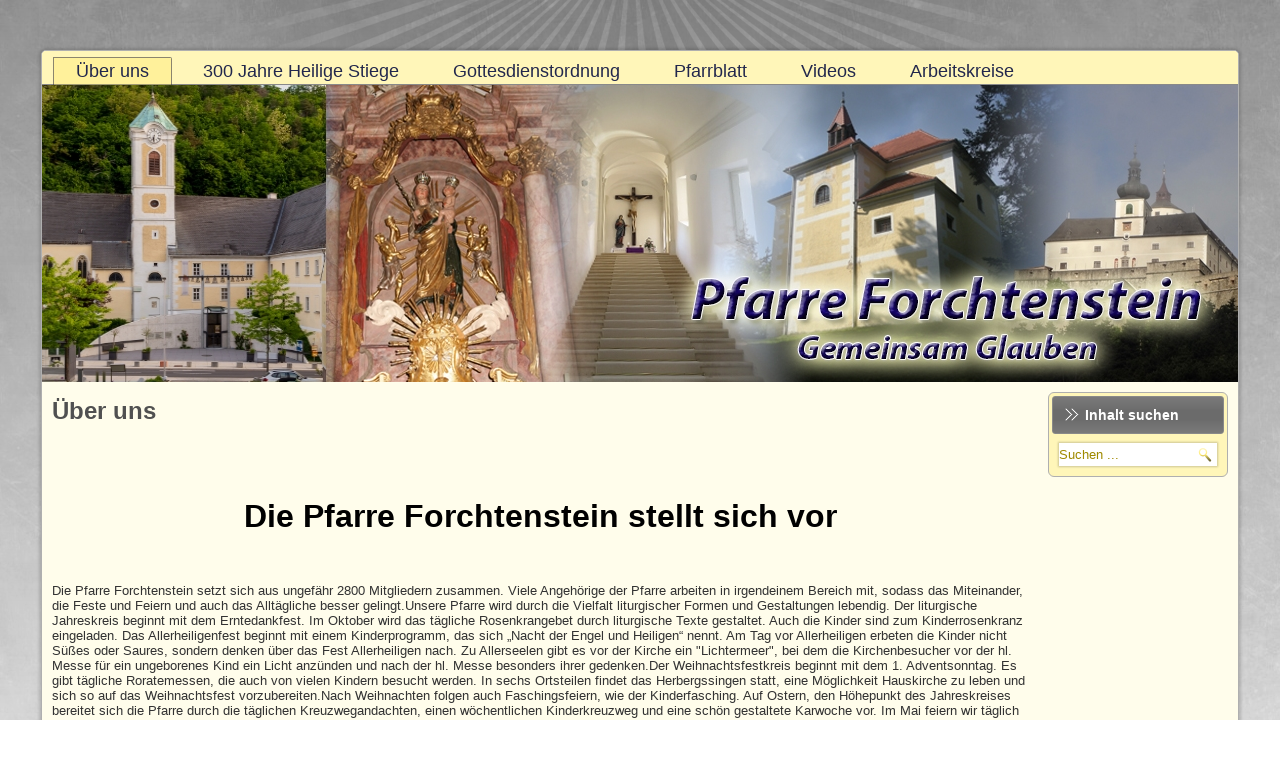

--- FILE ---
content_type: text/html; charset=utf-8
request_url: https://www.pfarre-forchtenstein.at/index.php
body_size: 3414
content:
<!DOCTYPE html>
<html dir="ltr" lang="de-de">
<head>
    <base href="https://www.pfarre-forchtenstein.at/index.php" />
	<meta http-equiv="content-type" content="text/html; charset=utf-8" />
	<meta name="keywords" content="Pfarrleben, Aktuelles aus Pfarre, Kirche und Bewegungen, heilige Stiege, Rosalia, Kapelle, Burgkapelle, Kloster, 350 Jahre Rosalienkapelle, Forchtenstein, Aby Mathew Puthumana, Pfarrgemeinde, Pfarrgemeinderat, Diözese Eisenstadt, Gemeinde Forchtenstein, Burg Forchtenstein" />
	<meta name="rights" content="Pfarre Forchtenstein (Pfarrer Aby Mathew Puthumana)" />
	<meta name="description" content="Website der Pfarre Forchtenstein " />
	<meta name="generator" content="Joomla! - Open Source Content Management" />
	<title>Über uns</title>
	<link href="/index.php?format=feed&amp;type=rss" rel="alternate" type="application/rss+xml" title="RSS 2.0" />
	<link href="/index.php?format=feed&amp;type=atom" rel="alternate" type="application/atom+xml" title="Atom 1.0" />
	<link href="https://www.pfarre-forchtenstein.at/index.php/component/search/?Itemid=101&amp;format=opensearch" rel="search" title="Suchen Pfarre Forchtenstein" type="application/opensearchdescription+xml" />
	<script type="application/json" class="joomla-script-options new">{"csrf.token":"46d31764a3a18d0b71eca3757de70124","system.paths":{"root":"","base":""}}</script>
	<script src="/media/jui/js/jquery.min.js?a48d61182c4cbfb487ee34bd749fa426" type="text/javascript"></script>
	<script src="/media/jui/js/jquery-noconflict.js?a48d61182c4cbfb487ee34bd749fa426" type="text/javascript"></script>
	<script src="/media/jui/js/jquery-migrate.min.js?a48d61182c4cbfb487ee34bd749fa426" type="text/javascript"></script>
	<script src="/media/system/js/caption.js?a48d61182c4cbfb487ee34bd749fa426" type="text/javascript"></script>
	<script src="/media/system/js/mootools-core.js?a48d61182c4cbfb487ee34bd749fa426" type="text/javascript"></script>
	<script src="/media/system/js/core.js?a48d61182c4cbfb487ee34bd749fa426" type="text/javascript"></script>
	<script src="/media/system/js/mootools-more.js?a48d61182c4cbfb487ee34bd749fa426" type="text/javascript"></script>
	<script type="text/javascript">
jQuery(window).on('load',  function() {
				new JCaption('img.caption');
			});jQuery(function($) {
			 $('.hasTip').each(function() {
				var title = $(this).attr('title');
				if (title) {
					var parts = title.split('::', 2);
					var mtelement = document.id(this);
					mtelement.store('tip:title', parts[0]);
					mtelement.store('tip:text', parts[1]);
				}
			});
			var JTooltips = new Tips($('.hasTip').get(), {"maxTitleChars": 50,"fixed": false});
		});
	</script>

    <link rel="stylesheet" href="/templates/system/css/system.css" />
    <link rel="stylesheet" href="/templates/system/css/general.css" />

    <!-- Created by Artisteer v4.2.0.60623 -->
    
    
    <meta name="viewport" content="initial-scale = 1.0, maximum-scale = 1.0, user-scalable = no, width = device-width" />

    <!--[if lt IE 9]><script src="https://html5shiv.googlecode.com/svn/trunk/html5.js"></script><![endif]-->
    <link rel="stylesheet" href="/templates/pfarre_ohne/css/template.css" media="screen" type="text/css" />
    <!--[if lte IE 7]><link rel="stylesheet" href="/templates/pfarre_ohne/css/template.ie7.css" media="screen" /><![endif]-->
    <link rel="stylesheet" href="/templates/pfarre_ohne/css/template.responsive.css" media="all" type="text/css" />


    <script>if ('undefined' != typeof jQuery) document._artxJQueryBackup = jQuery;</script>
    <script src="/templates/pfarre_ohne/jquery.js"></script>
    <script>jQuery.noConflict();</script>

    <script src="/templates/pfarre_ohne/script.js"></script>
    <script src="/templates/pfarre_ohne/script.responsive.js"></script>
    <script src="/templates/pfarre_ohne/modules.js"></script>
        <script>if (document._artxJQueryBackup) jQuery = document._artxJQueryBackup;</script>
</head>
<body>

<div id="art-main">
    <div class="art-sheet clearfix">
<nav class="art-nav">
    
<ul class="art-hmenu"><li class="item-101 current active deeper parent"><a class=" active" href="/index.php">Über uns</a><ul><li class="item-121 deeper parent"><a href="/index.php/home/kirchen-und-kapellen">Kirchen und Kapellen</a><ul><li class="item-141"><a href="/index.php/home/kirchen-und-kapellen/burgkapelle">Burgkapelle</a></li><li class="item-142"><a href="/index.php/home/kirchen-und-kapellen/pfarrkirche">Pfarrkirche</a></li><li class="item-143"><a href="/index.php/home/kirchen-und-kapellen/rosalienkapelle">Rosalienkapelle</a></li><li class="item-158"><a href="/index.php/home/kirchen-und-kapellen/der-meditationshof">Der Meditationshof</a></li><li class="item-159"><a href="/index.php/home/kirchen-und-kapellen/kirchenplatz-mit-dem-glockenspiel">Kirchenplatz mit dem Glockenspiel</a></li></ul></li></ul></li><li class="item-137 deeper parent"><a href="/index.php/300-jahre-heilige-stiege">300 Jahre Heilige Stiege</a><ul><li class="item-153"><a href="/index.php/300-jahre-heilige-stiege/geschichte-der-heiligen-stiege">Geschichte der Heiligen Stiege</a></li><li class="item-154"><a href="/index.php/300-jahre-heilige-stiege/besuch-der-heiligen-stiege">Besuch der Heiligen Stiege</a></li></ul></li><li class="item-122"><a href="/index.php/gottesdienstordnung">Gottesdienstordnung</a></li><li class="item-138"><a href="/index.php/pfarrblatt">Pfarrblatt</a></li><li class="item-118"><a href="/index.php/videosbeitrag">Videos</a></li><li class="item-123 deeper parent"><a href="/index.php/arbeitskreise">Arbeitskreise</a><ul><li class="item-125"><a href="/index.php/arbeitskreise/ministranten">Ministranten</a></li><li class="item-126"><a href="/index.php/arbeitskreise/jugend">Jugend</a></li><li class="item-128"><a href="/index.php/arbeitskreise/liturgiekreis">Liturgiekreis</a></li><li class="item-129"><a href="/index.php/arbeitskreise/pfarrblattteam">Öffentlichkeitsausschuss</a></li><li class="item-147 deeper parent"><a href="/index.php/arbeitskreise/kinder-und-jugendarbeit">Familien</a><ul><li class="item-145"><a href="/index.php/arbeitskreise/kinder-und-jugendarbeit/gruppe-kunterbunt">Gruppe Kunterbunt</a></li><li class="item-146"><a href="/index.php/arbeitskreise/kinder-und-jugendarbeit/polsterlmesse">Polsterlmesse</a></li></ul></li><li class="item-148"><a href="/index.php/arbeitskreise/wohnviertelapostolat">Wohnviertelapostolat</a></li><li class="item-150"><a href="/index.php/arbeitskreise/feste-und-feiern">Feste und Feiern</a></li></ul></li></ul> 
    </nav>
<header class="art-header">
    <div class="art-shapes">
        
    </div>

</header>
<div class="art-layout-wrapper">
                <div class="art-content-layout">
                    <div class="art-content-layout-row">
                        <div class="art-layout-cell art-content">
<article class="art-post art-messages"><div class="art-postcontent clearfix"><div id="system-message-container">
	</div>
</div></article><div class="blog-featured"><article class="art-post"><h2 class="art-postheader">Über uns</h2></article><div class="items-leading"><div class="leading-0"><article class="art-post"><div class="art-postcontent clearfix"><div class="art-article"><p> </p>
<h1 style="text-align: center;">Die Pfarre Forchtenstein stellt sich vor</h1>
<p> </p>
<p>Die Pfarre Forchtenstein setzt sich aus ungefähr 2800 Mitgliedern zusammen. Viele Angehörige der Pfarre arbeiten in irgendeinem Bereich mit, sodass das Miteinander, die Feste und Feiern und auch das Alltägliche besser gelingt.Unsere Pfarre wird durch die Vielfalt liturgischer Formen und Gestaltungen lebendig. Der liturgische Jahreskreis beginnt mit dem Erntedankfest. Im Oktober wird das tägliche Rosenkrangebet durch liturgische Texte gestaltet. Auch die Kinder sind zum Kinderrosenkranz eingeladen. Das Allerheiligenfest beginnt mit einem Kinderprogramm, das sich „Nacht der Engel und Heiligen“ nennt. Am Tag vor Allerheiligen erbeten die Kinder nicht Süßes oder Saures, sondern denken über das Fest Allerheiligen nach. Zu Allerseelen gibt es vor der Kirche ein "Lichtermeer", bei dem die Kirchenbesucher vor der hl. Messe für ein ungeborenes Kind ein Licht anzünden und nach der hl. Messe besonders ihrer gedenken.Der Weihnachtsfestkreis beginnt mit dem 1. Adventsonntag. Es gibt tägliche Roratemessen, die auch von vielen Kindern besucht werden. In sechs Ortsteilen findet das Herbergssingen statt, eine Möglichkeit Hauskirche zu leben und sich so auf das Weihnachtsfest vorzubereiten.Nach Weihnachten folgen auch Faschingsfeiern, wie der Kinderfasching. Auf Ostern, den Höhepunkt des Jahreskreises bereitet sich die Pfarre durch die täglichen Kreuzwegandachten, einen wöchentlichen Kinderkreuzweg und eine schön gestaltete Karwoche vor. Im Mai feiern wir täglich Maiandacht. Es folgen weitere Feste wie das Pfarrfest, Ende Juni die Sonnwendfeier, im August unser Patroziniumfest mit einer Lichterprozession. Zwei Mal im Jahr wird zum 40- stündigen Gebet eingeladen. Kindergottesdienste werden während des ganzen Jahres gefeiert. Außerdem gibt es vielfältige Gruppenaktivitäten wie die monatliche Mütter-Kind-Runde, das Wohnviertelapostolat, die Kath. Frauenbewegung, Ministranten, Jugend, Wort des Lebenskreises der Fokolar-Bewegung, Gebetskreise und ein Pfarrcafe. </p>
<p> </p>
<p> </p>
<p style="text-align: center;"> </p>
<p style="text-align: center;"><strong>Heilige Messen</strong></p>
<p style="text-align: center;">Wochentag</p>
<p style="text-align: center;"><span style="text-decoration: underline;">Montag / Dienstag / Donnerstag</span></p>
<p style="text-align: center;">18.00 Uhr SZ 19.00 Uhr</p>
<p style="text-align: center;"><span style="text-decoration: underline;">Mittwoch / Freitag</span></p>
<p style="text-align: center;">07.00 Uhr Samstag 18.00 Uhr SZ 19.00 Uhr</p>
<p style="text-align: center;"><span style="text-decoration: underline;">Sonntag</span></p>
<p style="text-align: center;">Pfarrkirche 9.00 Uhr</p>
<p style="text-align: center;">Von Mai bis September ist die hl. Messe abwechselnd in der Burgkapelle um 7.45 Uhr u. in der Rosalienkapelle um 10.30 Uhr</p></div></div></article></div></div></div>


                        </div>
                        <div class="art-layout-cell art-sidebar1">
<div class="art-block clearfix"><div class="art-blockheader"><h3 class="t">Inhalt suchen</h3></div><div class="art-blockcontent"><form action="/index.php" class="art-search" method="post">
	<div class="search">
		<input type="submit" value="Suchen" class="button art-search-button  art-button" onclick="this.form.searchword.focus();" /><label for="mod-search-searchword">Suchen ...</label><input name="searchword" id="mod-search-searchword" maxlength="200"  class="inputbox" type="text" size="0" value="Suchen ..."  onblur="if (this.value=='') this.value='Suchen ...';" onfocus="if (this.value=='Suchen ...') this.value='';" />	<input type="hidden" name="task" value="search" />
	<input type="hidden" name="option" value="com_search" />
	<input type="hidden" name="Itemid" value="101" />
	</div>
</form></div></div>


                        </div>

                    </div>
                </div>
            </div>

<footer class="art-footer">
<div style="position:relative;padding-left:10px;padding-right:10px"><p>Copyright © 2016. All Rights Reserved.</p></div>
</footer>

    </div>
    <p class="art-page-footer">
        <span id="art-footnote-links"><a href="http://www.artisteer.com/?p=joomla_templates" target="_blank">Joomla template</a> created with Artisteer.</span>
    </p>
</div>


</body>
</html>